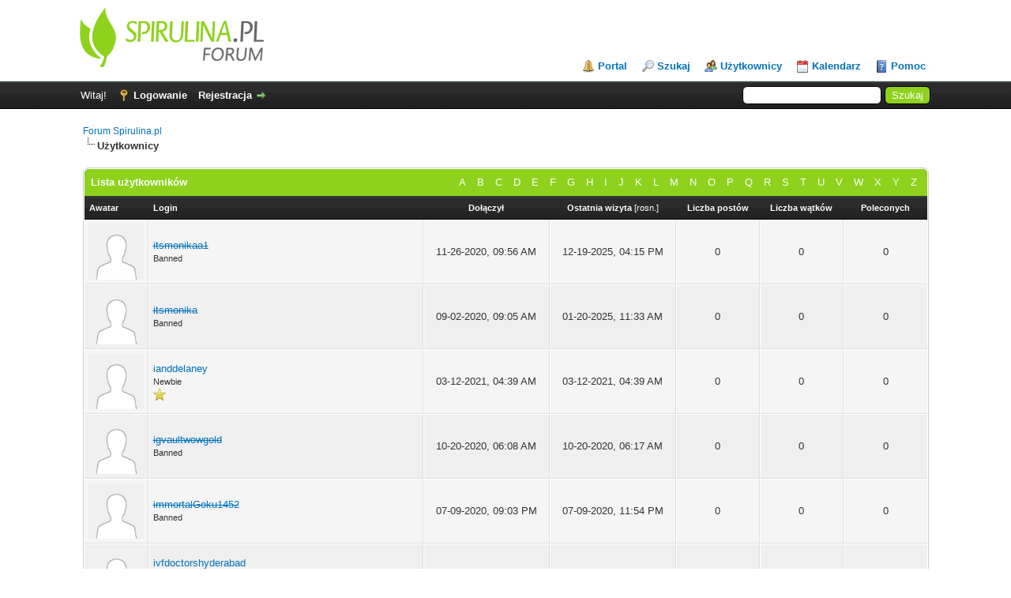

--- FILE ---
content_type: text/html; charset=UTF-8
request_url: https://forum.spirulina.pl/memberlist.php?perpage=20&username_match=begins&username=I&sort=lastvisit&order=descending
body_size: 6296
content:
<!DOCTYPE html PUBLIC "-//W3C//DTD XHTML 1.0 Transitional//EN" "http://www.w3.org/TR/xhtml1/DTD/xhtml1-transitional.dtd"><!-- start: memberlist -->
<html xml:lang="pl" lang="pl" xmlns="http://www.w3.org/1999/xhtml">
<head>
<title>Forum Spirulina.pl - Lista użytkowników</title>
<!-- start: headerinclude -->
<link rel="alternate" type="application/rss+xml" title="Najnowsze wątki (RSS 2.0)" href="https://forum.spirulina.pl/syndication.php" />
<link rel="alternate" type="application/atom+xml" title="Najnowsze wątki (Atom 1.0)" href="https://forum.spirulina.pl/syndication.php?type=atom1.0" />
<meta http-equiv="Content-Type" content="text/html; charset=UTF-8" />
<meta http-equiv="Content-Script-Type" content="text/javascript" />
<script type="text/javascript" src="https://forum.spirulina.pl/jscripts/jquery.js?ver=1806"></script>
<script type="text/javascript" src="https://forum.spirulina.pl/jscripts/jquery.plugins.min.js?ver=1806"></script>
<script type="text/javascript" src="https://forum.spirulina.pl/jscripts/general.js?ver=1810"></script>

<link type="text/css" rel="stylesheet" href="https://forum.spirulina.pl/cache/themes/theme1/global.css" />
<link type="text/css" rel="stylesheet" href="https://forum.spirulina.pl/cache/themes/theme1/css3.css" />

<script type="text/javascript">
<!--
	lang.unknown_error = "Wystąpił nieznany błąd.";

	lang.select2_match = "Dostępny jest jeden wynik. Wciśnij enter, aby go wybrać.";
	lang.select2_matches = "Dostępnych wyników: {1}. Użyj strzałek w dół i w górę, aby nawigować.";
	lang.select2_nomatches = "Nic nie znaleziono";
	lang.select2_inputtooshort_single = "Wpisz co najmniej jeden znak";
	lang.select2_inputtooshort_plural = "Wpisz {1} lub więcej znaków";
	lang.select2_inputtoolong_single = "Usuń jeden znak";
	lang.select2_inputtoolong_plural = "Usuń {1} znaki/znaków";
	lang.select2_selectiontoobig_single = "Możesz wybrać tylko jednen wynik";
	lang.select2_selectiontoobig_plural = "Możesz wybrać tylko {1} wyniki/wyników";
	lang.select2_loadmore = "Wczytywanie większej ilości wyników";
	lang.select2_searching = "Wyszukiwanie";

	var cookieDomain = ".forum.spirulina.pl";
	var cookiePath = "/";
	var cookiePrefix = "";
	var cookieSecureFlag = "0";
	var deleteevent_confirm = "Czy na pewno chcesz usunąć to wydarzenie?";
	var removeattach_confirm = "Czy na pewno chcesz usunąć zaznaczone załączniki?";
	var loading_text = 'Wczytywanie<br />Proszę czekać...';
	var saving_changes = 'Zapisywanie zmian...';
	var use_xmlhttprequest = "1";
	var my_post_key = "0b88cbdc10bc91d52c484df638e160b9";
	var rootpath = "https://forum.spirulina.pl";
	var imagepath = "https://forum.spirulina.pl/images";
  	var yes_confirm = "Tak";
	var no_confirm = "Nie";
	var MyBBEditor = null;
	var spinner_image = "https://forum.spirulina.pl/images/spinner.gif";
	var spinner = "<img src='" + spinner_image +"' alt='' />";
	var modal_zindex = 9999;
// -->
</script>
<!-- end: headerinclude -->
<script>
  (function(i,s,o,g,r,a,m){i['GoogleAnalyticsObject']=r;i[r]=i[r]||function(){
  (i[r].q=i[r].q||[]).push(arguments)},i[r].l=1*new Date();a=s.createElement(o),
  m=s.getElementsByTagName(o)[0];a.async=1;a.src=g;m.parentNode.insertBefore(a,m)
  })(window,document,'script','//www.google-analytics.com/analytics.js','ga');

  ga('create', 'UA-110133013-1', 'auto');
  ga('send', 'pageview');

</script></head>
<body>
<!-- start: header -->
<div id="container">
		<a name="top" id="top"></a>
		<div id="header">
			<div id="logo">
				<div class="wrapper">
					<a href="http://forum.spirulina.pl"><img src="https://forum.spirulina.pl/images/forum-spirulina-logo.png" alt="Forum Spirulina.pl" title="Forum Spirulina.pl" /></a>
					<ul class="menu top_links">
						<!-- start: header_menu_portal -->
<li><a href="https://forum.spirulina.pl/portal.php" class="portal">Portal</a></li>
<!-- end: header_menu_portal -->
						<!-- start: header_menu_search -->
<li><a href="https://forum.spirulina.pl/search.php" class="search">Szukaj</a></li>
<!-- end: header_menu_search -->
						<!-- start: header_menu_memberlist -->
<li><a href="https://forum.spirulina.pl/memberlist.php" class="memberlist">Użytkownicy</a></li>
<!-- end: header_menu_memberlist -->
						<!-- start: header_menu_calendar -->
<li><a href="https://forum.spirulina.pl/calendar.php" class="calendar">Kalendarz</a></li>
<!-- end: header_menu_calendar -->
						<li><a href="https://forum.spirulina.pl/misc.php?action=help" class="help">Pomoc</a></li>
					</ul>
				</div>
			</div>
			<div id="panel">
				<div class="upper">
					<div class="wrapper">
						<!-- start: header_quicksearch -->
						<form action="https://forum.spirulina.pl/search.php" method="post">
						<fieldset id="search">
							<input name="keywords" type="text" class="textbox" />
							<input value="Szukaj" type="submit" class="button" />
							<input type="hidden" name="action" value="do_search" />
							<input type="hidden" name="postthread" value="1" />
						</fieldset>
						</form>
<!-- end: header_quicksearch -->
						<!-- start: header_welcomeblock_guest -->
						<!-- Continuation of div(class="upper") as opened in the header template -->
						<span class="welcome">Witaj! <a href="https://forum.spirulina.pl/member.php?action=login" onclick="$('#quick_login').modal({ fadeDuration: 250, keepelement: true, zIndex: (typeof modal_zindex !== 'undefined' ? modal_zindex : 9999) }); return false;" class="login">Logowanie</a> <a href="https://forum.spirulina.pl/member.php?action=register" class="register">Rejestracja</a></span>
					</div>
				</div>
				<div class="modal" id="quick_login" style="display: none;">
					<form method="post" action="https://forum.spirulina.pl/member.php">
						<input name="action" type="hidden" value="do_login" />
						<input name="url" type="hidden" value="" />
						<input name="quick_login" type="hidden" value="1" />
						<table width="100%" cellspacing="0" cellpadding="5" border="0" class="tborder">
							<tr>
								<td class="thead" colspan="2"><strong>Zaloguj się</strong></td>
							</tr>
							<tr>
								<td class="trow1" width="25%"><strong>Login:</strong></td>
								<td class="trow1"><input name="quick_username" id="quick_login_username" type="text" value="" class="textbox initial_focus" /></td>
							</tr>
							<tr>
								<td class="trow2"><strong>Hasło:</strong></td>
								<td class="trow2">
									<input name="quick_password" id="quick_login_password" type="password" value="" class="textbox" /> <a href="https://forum.spirulina.pl/member.php?action=lostpw" class="lost_password">Nie pamiętam hasła</a>
								</td>
							</tr>
							<tr>
								<td class="trow1">&nbsp;</td>
								<td class="trow1 remember_me">
									<input name="quick_remember" id="quick_login_remember" type="checkbox" value="yes" class="checkbox" checked="checked" />
									<label for="quick_login_remember">Zapamiętaj mnie</label>
								</td>
							</tr>
							<tr>
								<td class="trow2" colspan="2">
									<div align="center"><input name="submit" type="submit" class="button" value="Zaloguj się" /></div>
								</td>
							</tr>
						</table>
					</form>
				</div>
				<script type="text/javascript">
					$("#quick_login input[name='url']").val($(location).attr('href'));
				</script>
<!-- end: header_welcomeblock_guest -->
					<!-- </div> in header_welcomeblock_member and header_welcomeblock_guest -->
				<!-- </div> in header_welcomeblock_member and header_welcomeblock_guest -->
			</div>
		</div>
		<div id="content">
			<div class="wrapper">
				
				
				
				
				
				
				
				<!-- start: nav -->

<div class="navigation">
<!-- start: nav_bit -->
<a href="https://forum.spirulina.pl/index.php">Forum Spirulina.pl</a>
<!-- end: nav_bit --><!-- start: nav_sep_active -->
<br /><img src="https://forum.spirulina.pl/images/nav_bit.png" alt="" />
<!-- end: nav_sep_active --><!-- start: nav_bit_active -->
<span class="active">Użytkownicy</span>
<!-- end: nav_bit_active -->
</div>
<!-- end: nav -->
				<br />
<!-- end: header -->

<table border="0" cellspacing="0" cellpadding="5" class="tborder">
<tr>
<td class="thead" colspan="7">
	<div class="float_right">
		<a href="memberlist.php?username_match=begins&amp;username=A" style="padding: 5px;">A</a>
		<a href="memberlist.php?username_match=begins&amp;username=B" style="padding: 5px;">B</a>
		<a href="memberlist.php?username_match=begins&amp;username=C" style="padding: 5px;">C</a>
		<a href="memberlist.php?username_match=begins&amp;username=D" style="padding: 5px;">D</a>
		<a href="memberlist.php?username_match=begins&amp;username=E" style="padding: 5px;">E</a>
		<a href="memberlist.php?username_match=begins&amp;username=F" style="padding: 5px;">F</a>
		<a href="memberlist.php?username_match=begins&amp;username=G" style="padding: 5px;">G</a>
		<a href="memberlist.php?username_match=begins&amp;username=H" style="padding: 5px;">H</a>
		<a href="memberlist.php?username_match=begins&amp;username=I" style="padding: 5px;">I</a>
		<a href="memberlist.php?username_match=begins&amp;username=J" style="padding: 5px;">J</a>
		<a href="memberlist.php?username_match=begins&amp;username=K" style="padding: 5px;">K</a>
		<a href="memberlist.php?username_match=begins&amp;username=L" style="padding: 5px;">L</a>
		<a href="memberlist.php?username_match=begins&amp;username=M" style="padding: 5px;">M</a>
		<a href="memberlist.php?username_match=begins&amp;username=N" style="padding: 5px;">N</a>
		<a href="memberlist.php?username_match=begins&amp;username=O" style="padding: 5px;">O</a>
		<a href="memberlist.php?username_match=begins&amp;username=P" style="padding: 5px;">P</a>
		<a href="memberlist.php?username_match=begins&amp;username=Q" style="padding: 5px;">Q</a>
		<a href="memberlist.php?username_match=begins&amp;username=R" style="padding: 5px;">R</a>
		<a href="memberlist.php?username_match=begins&amp;username=S" style="padding: 5px;">S</a>
		<a href="memberlist.php?username_match=begins&amp;username=T" style="padding: 5px;">T</a>
		<a href="memberlist.php?username_match=begins&amp;username=U" style="padding: 5px;">U</a>
		<a href="memberlist.php?username_match=begins&amp;username=V" style="padding: 5px;">V</a>
		<a href="memberlist.php?username_match=begins&amp;username=W" style="padding: 5px;">W</a>
		<a href="memberlist.php?username_match=begins&amp;username=X" style="padding: 5px;">X</a>
		<a href="memberlist.php?username_match=begins&amp;username=Y" style="padding: 5px;">Y</a>
		<a href="memberlist.php?username_match=begins&amp;username=Z" style="padding: 5px;">Z</a>
	</div>
	<div><strong>Lista użytkowników</strong></div></td>
</tr>
<tr>
<td class="tcat" width="1%"><span class="smalltext"><strong>Awatar</strong></span></td>
<td class="tcat"><span class="smalltext"><a href="memberlist.php?perpage=20&amp;username_match=begins&amp;username=I&amp;sort=username&amp;order=ascending"><strong>Login</strong></a> </span></td>
<td class="tcat" width="15%" align="center"><span class="smalltext"><a href="memberlist.php?perpage=20&amp;username_match=begins&amp;username=I&amp;sort=regdate&amp;order=ascending"><strong>Dołączył</strong></a> </span></td>
<td class="tcat" width="15%" align="center"><span class="smalltext"><a href="memberlist.php?perpage=20&amp;username_match=begins&amp;username=I&amp;sort=lastvisit&amp;order=descending"><strong>Ostatnia wizyta</strong></a> <!-- start: memberlist_orderarrow -->
<span class="smalltext">[<a href="memberlist.php?perpage=20&amp;username_match=begins&amp;username=I&amp;sort=lastvisit&amp;order=ascending">rosn.</a>]</span>
<!-- end: memberlist_orderarrow --></span></td>
<td class="tcat" width="10%" align="center"><span class="smalltext"><a href="memberlist.php?perpage=20&amp;username_match=begins&amp;username=I&amp;sort=postnum&amp;order=descending"><strong>Liczba postów</strong></a> </span></td>
<td class="tcat" width="10%" align="center"><span class="smalltext"><a href="memberlist.php?perpage=20&amp;username_match=begins&amp;username=I&amp;sort=threadnum&amp;order=descending"><strong>Liczba wątków</strong></a> </span></td>
<!-- start: memberlist_referrals -->
<td class="tcat" width="10%" align="center"><span class="smalltext"><a href="memberlist.php?perpage=20&amp;username_match=begins&amp;username=I&amp;sort=referrals&amp;order=descending"><strong>Poleconych</strong></a> </span></td>
<!-- end: memberlist_referrals -->
</tr>
<!-- start: memberlist_user -->
<tr>
	<td class="trow1" align="center"><!-- start: memberlist_user_avatar -->
<img src="https://forum.spirulina.pl/images/default_avatar.png" alt="" width="70" height="70" />
<!-- end: memberlist_user_avatar --></td>
	<td class="trow1"><a href="https://forum.spirulina.pl/member.php?action=profile&amp;uid=951"><s>itsmonikaa1</s></a><br />
<span class="smalltext">
	Banned<br />
	
	
</span></td>
	<td class="trow1" align="center">11-26-2020, 09:56 AM</td>
	<td class="trow1" align="center">12-19-2025, 04:15 PM</td>
	<td class="trow1" align="center">0</td>
	<td class="trow1" align="center">0</td>
	<!-- start: memberlist_referrals_bit -->
<td class="trow1" align="center">0</td>
<!-- end: memberlist_referrals_bit -->
</tr>
<!-- end: memberlist_user --><!-- start: memberlist_user -->
<tr>
	<td class="trow2" align="center"><!-- start: memberlist_user_avatar -->
<img src="https://forum.spirulina.pl/images/default_avatar.png" alt="" width="70" height="70" />
<!-- end: memberlist_user_avatar --></td>
	<td class="trow2"><a href="https://forum.spirulina.pl/member.php?action=profile&amp;uid=777"><s>itsmonika</s></a><br />
<span class="smalltext">
	Banned<br />
	
	
</span></td>
	<td class="trow2" align="center">09-02-2020, 09:05 AM</td>
	<td class="trow2" align="center">01-20-2025, 11:33 AM</td>
	<td class="trow2" align="center">0</td>
	<td class="trow2" align="center">0</td>
	<!-- start: memberlist_referrals_bit -->
<td class="trow2" align="center">0</td>
<!-- end: memberlist_referrals_bit -->
</tr>
<!-- end: memberlist_user --><!-- start: memberlist_user -->
<tr>
	<td class="trow1" align="center"><!-- start: memberlist_user_avatar -->
<img src="https://forum.spirulina.pl/images/default_avatar.png" alt="" width="70" height="70" />
<!-- end: memberlist_user_avatar --></td>
	<td class="trow1"><a href="https://forum.spirulina.pl/member.php?action=profile&amp;uid=1255">ianddelaney</a><br />
<span class="smalltext">
	Newbie<br />
	
	<img src="images/star.png" border="0" alt="*" />
</span></td>
	<td class="trow1" align="center">03-12-2021, 04:39 AM</td>
	<td class="trow1" align="center">03-12-2021, 04:39 AM</td>
	<td class="trow1" align="center">0</td>
	<td class="trow1" align="center">0</td>
	<!-- start: memberlist_referrals_bit -->
<td class="trow1" align="center">0</td>
<!-- end: memberlist_referrals_bit -->
</tr>
<!-- end: memberlist_user --><!-- start: memberlist_user -->
<tr>
	<td class="trow2" align="center"><!-- start: memberlist_user_avatar -->
<img src="https://forum.spirulina.pl/images/default_avatar.png" alt="" width="70" height="70" />
<!-- end: memberlist_user_avatar --></td>
	<td class="trow2"><a href="https://forum.spirulina.pl/member.php?action=profile&amp;uid=887"><s>igvaultwowgold</s></a><br />
<span class="smalltext">
	Banned<br />
	
	
</span></td>
	<td class="trow2" align="center">10-20-2020, 06:08 AM</td>
	<td class="trow2" align="center">10-20-2020, 06:17 AM</td>
	<td class="trow2" align="center">0</td>
	<td class="trow2" align="center">0</td>
	<!-- start: memberlist_referrals_bit -->
<td class="trow2" align="center">0</td>
<!-- end: memberlist_referrals_bit -->
</tr>
<!-- end: memberlist_user --><!-- start: memberlist_user -->
<tr>
	<td class="trow1" align="center"><!-- start: memberlist_user_avatar -->
<img src="https://forum.spirulina.pl/images/default_avatar.png" alt="" width="70" height="70" />
<!-- end: memberlist_user_avatar --></td>
	<td class="trow1"><a href="https://forum.spirulina.pl/member.php?action=profile&amp;uid=689"><s>immortalGoku1452</s></a><br />
<span class="smalltext">
	Banned<br />
	
	
</span></td>
	<td class="trow1" align="center">07-09-2020, 09:03 PM</td>
	<td class="trow1" align="center">07-09-2020, 11:54 PM</td>
	<td class="trow1" align="center">0</td>
	<td class="trow1" align="center">0</td>
	<!-- start: memberlist_referrals_bit -->
<td class="trow1" align="center">0</td>
<!-- end: memberlist_referrals_bit -->
</tr>
<!-- end: memberlist_user --><!-- start: memberlist_user -->
<tr>
	<td class="trow2" align="center"><!-- start: memberlist_user_avatar -->
<img src="https://forum.spirulina.pl/images/default_avatar.png" alt="" width="70" height="70" />
<!-- end: memberlist_user_avatar --></td>
	<td class="trow2"><a href="https://forum.spirulina.pl/member.php?action=profile&amp;uid=580">ivfdoctorshyderabad</a><br />
<span class="smalltext">
	Newbie<br />
	
	<img src="images/star.png" border="0" alt="*" />
</span></td>
	<td class="trow2" align="center">05-15-2020, 12:35 PM</td>
	<td class="trow2" align="center">05-18-2020, 01:16 PM</td>
	<td class="trow2" align="center">0</td>
	<td class="trow2" align="center">0</td>
	<!-- start: memberlist_referrals_bit -->
<td class="trow2" align="center">0</td>
<!-- end: memberlist_referrals_bit -->
</tr>
<!-- end: memberlist_user --><!-- start: memberlist_user -->
<tr>
	<td class="trow1" align="center"><!-- start: memberlist_user_avatar -->
<img src="https://forum.spirulina.pl/images/default_avatar.png" alt="" width="70" height="70" />
<!-- end: memberlist_user_avatar --></td>
	<td class="trow1"><a href="https://forum.spirulina.pl/member.php?action=profile&amp;uid=506">ioio</a><br />
<span class="smalltext">
	Newbie<br />
	
	<img src="images/star.png" border="0" alt="*" />
</span></td>
	<td class="trow1" align="center">03-18-2020, 12:12 PM</td>
	<td class="trow1" align="center">04-15-2020, 10:51 AM</td>
	<td class="trow1" align="center">0</td>
	<td class="trow1" align="center">0</td>
	<!-- start: memberlist_referrals_bit -->
<td class="trow1" align="center">0</td>
<!-- end: memberlist_referrals_bit -->
</tr>
<!-- end: memberlist_user --><!-- start: memberlist_user -->
<tr>
	<td class="trow2" align="center"><!-- start: memberlist_user_avatar -->
<img src="https://forum.spirulina.pl/images/default_avatar.png" alt="" width="70" height="70" />
<!-- end: memberlist_user_avatar --></td>
	<td class="trow2"><a href="https://forum.spirulina.pl/member.php?action=profile&amp;uid=482">isabala</a><br />
<span class="smalltext">
	Newbie<br />
	
	<img src="images/star.png" border="0" alt="*" />
</span></td>
	<td class="trow2" align="center">02-23-2020, 06:30 PM</td>
	<td class="trow2" align="center">02-23-2020, 06:33 PM</td>
	<td class="trow2" align="center">0</td>
	<td class="trow2" align="center">0</td>
	<!-- start: memberlist_referrals_bit -->
<td class="trow2" align="center">0</td>
<!-- end: memberlist_referrals_bit -->
</tr>
<!-- end: memberlist_user --><!-- start: memberlist_user -->
<tr>
	<td class="trow1" align="center"><!-- start: memberlist_user_avatar -->
<img src="https://forum.spirulina.pl/images/default_avatar.png" alt="" width="70" height="70" />
<!-- end: memberlist_user_avatar --></td>
	<td class="trow1"><a href="https://forum.spirulina.pl/member.php?action=profile&amp;uid=473">inowroclawianin</a><br />
<span class="smalltext">
	Junior Member<br />
	
	<img src="images/star.png" border="0" alt="*" /><img src="images/star.png" border="0" alt="*" />
</span></td>
	<td class="trow1" align="center">02-11-2020, 03:26 PM</td>
	<td class="trow1" align="center">02-14-2020, 12:10 PM</td>
	<td class="trow1" align="center">7</td>
	<td class="trow1" align="center">0</td>
	<!-- start: memberlist_referrals_bit -->
<td class="trow1" align="center">0</td>
<!-- end: memberlist_referrals_bit -->
</tr>
<!-- end: memberlist_user --><!-- start: memberlist_user -->
<tr>
	<td class="trow2" align="center"><!-- start: memberlist_user_avatar -->
<img src="https://forum.spirulina.pl/images/default_avatar.png" alt="" width="70" height="70" />
<!-- end: memberlist_user_avatar --></td>
	<td class="trow2"><a href="https://forum.spirulina.pl/member.php?action=profile&amp;uid=476">ivfqueryiui</a><br />
<span class="smalltext">
	Newbie<br />
	
	<img src="images/star.png" border="0" alt="*" />
</span></td>
	<td class="trow2" align="center">02-13-2020, 11:16 AM</td>
	<td class="trow2" align="center">02-13-2020, 11:28 AM</td>
	<td class="trow2" align="center">0</td>
	<td class="trow2" align="center">0</td>
	<!-- start: memberlist_referrals_bit -->
<td class="trow2" align="center">0</td>
<!-- end: memberlist_referrals_bit -->
</tr>
<!-- end: memberlist_user --><!-- start: memberlist_user -->
<tr>
	<td class="trow1" align="center"><!-- start: memberlist_user_avatar -->
<img src="https://forum.spirulina.pl/images/default_avatar.png" alt="" width="70" height="70" />
<!-- end: memberlist_user_avatar --></td>
	<td class="trow1"><a href="https://forum.spirulina.pl/member.php?action=profile&amp;uid=324">ignas123</a><br />
<span class="smalltext">
	Junior Member<br />
	
	<img src="images/star.png" border="0" alt="*" /><img src="images/star.png" border="0" alt="*" />
</span></td>
	<td class="trow1" align="center">06-10-2019, 04:33 PM</td>
	<td class="trow1" align="center">11-14-2019, 03:27 PM</td>
	<td class="trow1" align="center">2</td>
	<td class="trow1" align="center">0</td>
	<!-- start: memberlist_referrals_bit -->
<td class="trow1" align="center">0</td>
<!-- end: memberlist_referrals_bit -->
</tr>
<!-- end: memberlist_user --><!-- start: memberlist_user -->
<tr>
	<td class="trow2" align="center"><!-- start: memberlist_user_avatar -->
<img src="https://forum.spirulina.pl/images/default_avatar.png" alt="" width="70" height="70" />
<!-- end: memberlist_user_avatar --></td>
	<td class="trow2"><a href="https://forum.spirulina.pl/member.php?action=profile&amp;uid=381">identity</a><br />
<span class="smalltext">
	Newbie<br />
	
	<img src="images/star.png" border="0" alt="*" />
</span></td>
	<td class="trow2" align="center">10-01-2019, 05:47 AM</td>
	<td class="trow2" align="center">10-11-2019, 06:20 AM</td>
	<td class="trow2" align="center">0</td>
	<td class="trow2" align="center">0</td>
	<!-- start: memberlist_referrals_bit -->
<td class="trow2" align="center">0</td>
<!-- end: memberlist_referrals_bit -->
</tr>
<!-- end: memberlist_user --><!-- start: memberlist_user -->
<tr>
	<td class="trow1" align="center"><!-- start: memberlist_user_avatar -->
<img src="https://forum.spirulina.pl/images/default_avatar.png" alt="" width="70" height="70" />
<!-- end: memberlist_user_avatar --></td>
	<td class="trow1"><a href="https://forum.spirulina.pl/member.php?action=profile&amp;uid=141">idopik</a><br />
<span class="smalltext">
	Newbie<br />
	
	<img src="images/star.png" border="0" alt="*" />
</span></td>
	<td class="trow1" align="center">12-02-2017, 11:02 AM</td>
	<td class="trow1" align="center">12-02-2017, 11:20 AM</td>
	<td class="trow1" align="center">0</td>
	<td class="trow1" align="center">0</td>
	<!-- start: memberlist_referrals_bit -->
<td class="trow1" align="center">0</td>
<!-- end: memberlist_referrals_bit -->
</tr>
<!-- end: memberlist_user --><!-- start: memberlist_user -->
<tr>
	<td class="trow2" align="center"><!-- start: memberlist_user_avatar -->
<img src="https://forum.spirulina.pl/images/default_avatar.png" alt="" width="70" height="70" />
<!-- end: memberlist_user_avatar --></td>
	<td class="trow2"><a href="https://forum.spirulina.pl/member.php?action=profile&amp;uid=49">iwona</a><br />
<span class="smalltext">
	Junior Member<br />
	
	<img src="images/star.png" border="0" alt="*" /><img src="images/star.png" border="0" alt="*" />
</span></td>
	<td class="trow2" align="center">07-23-2017, 10:16 AM</td>
	<td class="trow2" align="center">07-23-2017, 10:33 AM</td>
	<td class="trow2" align="center">3</td>
	<td class="trow2" align="center">0</td>
	<!-- start: memberlist_referrals_bit -->
<td class="trow2" align="center">0</td>
<!-- end: memberlist_referrals_bit -->
</tr>
<!-- end: memberlist_user --><!-- start: memberlist_user -->
<tr>
	<td class="trow1" align="center"><!-- start: memberlist_user_avatar -->
<img src="https://forum.spirulina.pl/images/default_avatar.png" alt="" width="70" height="70" />
<!-- end: memberlist_user_avatar --></td>
	<td class="trow1"><a href="https://forum.spirulina.pl/member.php?action=profile&amp;uid=34">Igaa</a><br />
<span class="smalltext">
	Junior Member<br />
	
	<img src="images/star.png" border="0" alt="*" /><img src="images/star.png" border="0" alt="*" />
</span></td>
	<td class="trow1" align="center">07-03-2017, 09:15 AM</td>
	<td class="trow1" align="center">07-04-2017, 08:57 AM</td>
	<td class="trow1" align="center">1</td>
	<td class="trow1" align="center">0</td>
	<!-- start: memberlist_referrals_bit -->
<td class="trow1" align="center">0</td>
<!-- end: memberlist_referrals_bit -->
</tr>
<!-- end: memberlist_user -->
</table>
<div class="float_right" style="padding-top: 4px;">
	<a href="showteam.php"><strong>Pokaż ekipę forum</strong></a>
</div>

<br class="clear" />
<br />
<form method="post" action="memberlist.php">
<table border="0" cellspacing="0" cellpadding="5" class="tborder">
<tr>
<td class="thead" colspan="3">
	<div class="float_right">
		<strong><a href="memberlist.php?action=search">Zaawansowane wyszukiwanie</a></strong>
	</div>
	<div><strong>Szukaj na liście użytkowników</strong></div>
</td>
</tr>
<tr>
	<td class="tcat"><strong><label for="username">Login</label></strong></td>
	<td class="tcat"><strong><label for="website">Strona domowa</label></strong></td>
	<td class="tcat"><strong><label for="sort">Sortuj wg</label></strong></td>
</tr>
<tr>
	<td class="trow1" width="33%" style="vertical-align: top;">
		Zawiera:<br />
		<input type="text" class="textbox" name="username" id="username" style="width: 99%; margin-top: 4px;" value="I" />
	</td>
	<td class="trow1" width="33%" style="vertical-align: top;">
		Zawiera:<br />
		<input type="text" class="textbox" name="website" id="website" style="width: 99%; margin-top: 4px;" value="" />
	</td>
	<td class="trow1" width="33%">
		<div class="smalltext" style="margin-bottom: 3px;">
			<input type="radio" class="radio" name="order" id="order_asc" value="ascending" /> <label for="order_asc">rosnąco</label>&nbsp;
			<input type="radio" class="radio" name="order" id="order_desc" value="descending" checked="checked" /> <label for="order_desc">malejąco</label>
		</div>
		<select name="sort" id="sort" style="width: 99%;">
			<option value="username">loginu</option>
			<option value="regdate">daty rejestracji</option>
			<option value="lastvisit" selected="selected">daty ostatniej wizyty</option>
			<option value="postnum">liczby postów</option>
			<option value="threadnum">liczby wątków</option>
			<option value="referrals">poleconych użytkowników</option>
		</select>
	</td>
</tr>
</table>
<div align="center"><br /><input type="submit" class="button" name="submit" value="Szukaj" /></div>
</form>
<!-- start: footer -->

	</div>
</div>
<div id="footer">
	<div class="upper">
		<div class="wrapper">
			<!-- start: footer_languageselect -->
<div class="language">
<form method="POST" action="/memberlist.php" id="lang_select">
	<input type="hidden" name="perpage" value="20" />
<input type="hidden" name="username_match" value="begins" />
<input type="hidden" name="username" value="I" />
<input type="hidden" name="sort" value="lastvisit" />
<input type="hidden" name="order" value="descending" />

	<input type="hidden" name="my_post_key" value="0b88cbdc10bc91d52c484df638e160b9" />
	<select name="language" onchange="MyBB.changeLanguage();">
		<optgroup label="Wybierz język">
			<!-- start: footer_languageselect_option -->
<option value="english">&nbsp;&nbsp;&nbsp;English (American)</option>
<!-- end: footer_languageselect_option --><!-- start: footer_languageselect_option -->
<option value="polish" selected="selected">&nbsp;&nbsp;&nbsp;Polski</option>
<!-- end: footer_languageselect_option -->
		</optgroup>
	</select>
	<!-- start: gobutton -->
<input type="submit" class="button" value="OK" />
<!-- end: gobutton -->
</form>
</div>
<!-- end: footer_languageselect -->
			
			<ul class="menu bottom_links">
				<!-- start: footer_contactus -->
<li><a href="https://forum.spirulina.pl/contact.php">Kontakt</a></li>
<!-- end: footer_contactus -->
				<li><a href="https://forum.spirulina.pl/">Forum Spirulina.pl</a></li>
				<li><a href="#top">Wróć do góry</a></li>
				<li><a href="https://forum.spirulina.pl/archive/index.php">Wersja bez grafiki</a></li>
				<li><a href="https://forum.spirulina.pl/misc.php?action=markread">Oznacz wszystkie działy jako przeczytane</a></li>
				<li><a href="https://forum.spirulina.pl/misc.php?action=syndication">RSS</a></li>
			</ul>
		</div>
	</div>
	<div class="lower">
		<div class="wrapper">
			<span id="current_time"><strong>Aktualny czas:</strong> 01-21-2026, 02:28 AM</span>
			<span id="copyright">
				<!-- MyBB is free software developed and maintained by a volunteer community.
					It would be much appreciated by the MyBB Group if you left the full copyright and "powered by" notice intact,
					to show your support for MyBB.  If you choose to remove or modify the copyright below,
					you may be refused support on the MyBB Community Forums.

					This is free software, support us and we'll support you. -->
				Polskie tłumaczenie &copy; 2007-2026 <a href="http://www.mybboard.pl">Polski Support MyBB</a> <br/>Silnik forum <a href="https://mybb.com" target="_blank">MyBB</a>, &copy; 2002-2026 <a href="https://mybb.com" target="_blank">MyBB Group</a>.
				<!-- End powered by -->
			</span>
		</div>
	</div>
</div>
<!-- The following piece of code allows MyBB to run scheduled tasks. DO NOT REMOVE --><!-- start: task_image -->
<img src="https://forum.spirulina.pl/task.php" width="1" height="1" alt="" />
<!-- end: task_image --><!-- End task image code -->

</div>
<!-- end: footer -->
<link rel="stylesheet" href="https://forum.spirulina.pl/jscripts/select2/select2.css?ver=1807">
<script type="text/javascript" src="https://forum.spirulina.pl/jscripts/select2/select2.min.js?ver=1806"></script>
<script type="text/javascript">
<!--
if(use_xmlhttprequest == "1")
{
	MyBB.select2();
	$("#username").select2({
		placeholder: "Szukaj użytkownika",
		minimumInputLength: 2,
		multiple: false,
		ajax: { // instead of writing the function to execute the request we use Select2's convenient helper
			url: "xmlhttp.php?action=get_users",
			dataType: 'json',
			data: function (term, page) {
				return {
					query: term, // search term
				};
			},
			results: function (data, page) { // parse the results into the format expected by Select2.
				// since we are using custom formatting functions we do not need to alter remote JSON data
				return {results: data};
			}
		},
		initSelection: function(element, callback) {
			var value = $(element).val();
			if (value !== "") {
				callback({
					id: value,
					text: value
				});
			}
		},
       // Allow the user entered text to be selected as well
       createSearchChoice:function(term, data) {
			if ( $(data).filter( function() {
				return this.text.localeCompare(term)===0;
			}).length===0) {
				return {id:term, text:term};
			}
		},
	});

  	$('[for=username]').click(function(){
		$("#username").select2('open');
		return false;
	});
}
// -->
</script>
</body>
</html>
<!-- end: memberlist -->